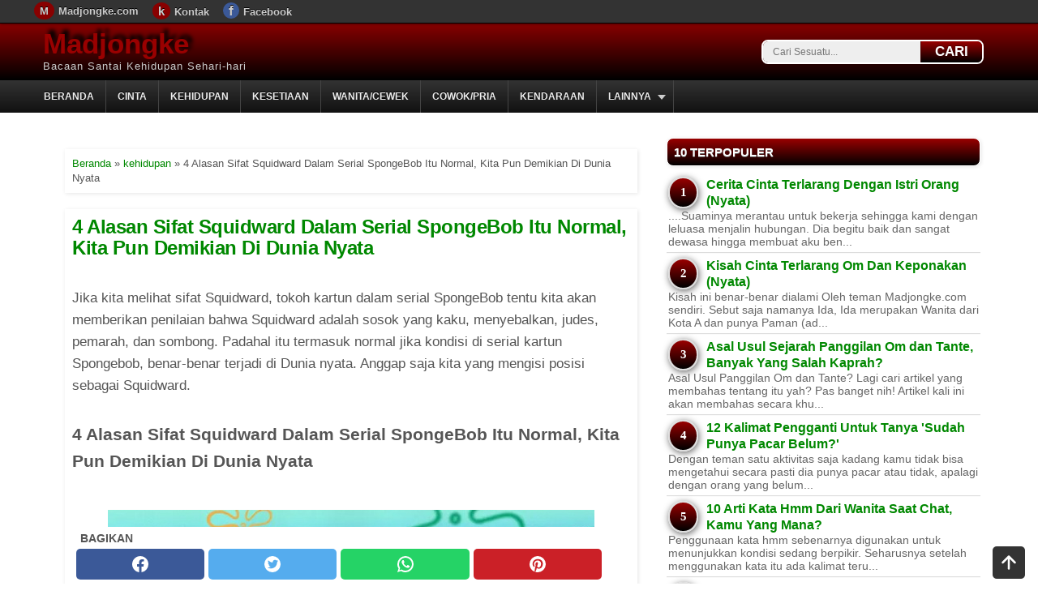

--- FILE ---
content_type: text/javascript; charset=UTF-8
request_url: https://www.madjongke.com/feeds/posts/default/-/kehidupan?alt=json-in-script&callback=related_results_labels&max-results=20
body_size: 10498
content:
// API callback
related_results_labels({"version":"1.0","encoding":"UTF-8","feed":{"xmlns":"http://www.w3.org/2005/Atom","xmlns$openSearch":"http://a9.com/-/spec/opensearchrss/1.0/","xmlns$blogger":"http://schemas.google.com/blogger/2008","xmlns$georss":"http://www.georss.org/georss","xmlns$gd":"http://schemas.google.com/g/2005","xmlns$thr":"http://purl.org/syndication/thread/1.0","id":{"$t":"tag:blogger.com,1999:blog-3446339546452997523"},"updated":{"$t":"2026-01-02T09:49:31.714+07:00"},"category":[{"term":"cinta"},{"term":"kendaraan"},{"term":"kehidupan"},{"term":"cowok"},{"term":"wanita"},{"term":"lain-lain"},{"term":"mobil"},{"term":"kesetiaan"},{"term":"suami"},{"term":"mantan"},{"term":"berita"},{"term":"bisnis"},{"term":"resep masakan"},{"term":"tips"},{"term":"kata-kata"},{"term":"jasa"},{"term":"kecantikan"},{"term":"kesehatan"},{"term":"kisah"},{"term":"blog"},{"term":"duda janda"},{"term":"anak"},{"term":"komik"},{"term":"chat"},{"term":"zodiak"},{"term":"travel"},{"term":"mertua"},{"term":"wajah"},{"term":"tubuh"},{"term":"hutang"},{"term":"rambut"},{"term":"motor"},{"term":"kepribadian"},{"term":"kulit"},{"term":"muslimah"},{"term":"penyakit"},{"term":"cara"},{"term":"mimpi"},{"term":"move on"},{"term":"pribadi"},{"term":"diet"},{"term":"pengobatan"},{"term":"bahasa tubuh"},{"term":"karir"},{"term":"aura"},{"term":"bau"},{"term":"pria"},{"term":"GPS tracker"},{"term":"fungsi gps tracker"},{"term":"jenis gps tracker"},{"term":"pelacak kendaraan"},{"term":"sitemap blogger"},{"term":"solusi pelacakan"},{"term":"teknologi"},{"term":"transportasi"}],"title":{"type":"text","$t":"Madjongke"},"subtitle":{"type":"html","$t":"Bacaan Santai Kehidupan Sehari-hari"},"link":[{"rel":"http://schemas.google.com/g/2005#feed","type":"application/atom+xml","href":"https:\/\/www.madjongke.com\/feeds\/posts\/default"},{"rel":"self","type":"application/atom+xml","href":"https:\/\/www.blogger.com\/feeds\/3446339546452997523\/posts\/default\/-\/kehidupan?alt=json-in-script\u0026max-results=20"},{"rel":"alternate","type":"text/html","href":"https:\/\/www.madjongke.com\/search\/label\/kehidupan"},{"rel":"hub","href":"http://pubsubhubbub.appspot.com/"},{"rel":"next","type":"application/atom+xml","href":"https:\/\/www.blogger.com\/feeds\/3446339546452997523\/posts\/default\/-\/kehidupan\/-\/kehidupan?alt=json-in-script\u0026start-index=21\u0026max-results=20"}],"author":[{"name":{"$t":"Rohmad Nur Hidayat"},"uri":{"$t":"http:\/\/www.blogger.com\/profile\/16614367464226767255"},"email":{"$t":"noreply@blogger.com"},"gd$image":{"rel":"http://schemas.google.com/g/2005#thumbnail","width":"21","height":"32","src":"\/\/blogger.googleusercontent.com\/img\/b\/R29vZ2xl\/AVvXsEg0ahI6q1Uw6JZ3twyeqzeG1iy8744h6qWMWkygNNmCloweyP3j08U29Sgu5agvdkcIiL_xIJmBXBN084lTduarQa-EF3mr390i0FK_NBi75kfWRh8XMwkZw906kay8uTU\/s113\/madjongke-foto.jpg"}}],"generator":{"version":"7.00","uri":"http://www.blogger.com","$t":"Blogger"},"openSearch$totalResults":{"$t":"869"},"openSearch$startIndex":{"$t":"1"},"openSearch$itemsPerPage":{"$t":"20"},"entry":[{"id":{"$t":"tag:blogger.com,1999:blog-3446339546452997523.post-6220156166418799935"},"published":{"$t":"2025-06-11T17:27:00.001+07:00"},"updated":{"$t":"2025-06-11T17:27:07.910+07:00"},"category":[{"scheme":"http://www.blogger.com/atom/ns#","term":"bisnis"},{"scheme":"http://www.blogger.com/atom/ns#","term":"kehidupan"}],"title":{"type":"text","$t":"10 Dampak Buruk Judi Online Terhadap Ekonomi Suatu Negara"},"summary":{"type":"text","$t":"Judi online telah menjadi fenomena global yang mempengaruhi banyak negara. Meskipun judi online dapat memberikan pendapatan bagi beberapa orang, namun dampak buruknya terhadap ekonomi suatu negara tidak dapat diabaikan. Berikut adalah 10 dampak buruk judi online terhadap ekonomi suatu negara:10 Dampak Buruk Judi Online Terhadap Ekonomi Suatu Negara1. Penurunan Pendapatan NegaraJudi online dapat "},"link":[{"rel":"edit","type":"application/atom+xml","href":"https:\/\/www.blogger.com\/feeds\/3446339546452997523\/posts\/default\/6220156166418799935"},{"rel":"self","type":"application/atom+xml","href":"https:\/\/www.blogger.com\/feeds\/3446339546452997523\/posts\/default\/6220156166418799935"},{"rel":"alternate","type":"text/html","href":"https:\/\/www.madjongke.com\/2025\/06\/10-dampak-buruk-judi-online-terhadap.html","title":"10 Dampak Buruk Judi Online Terhadap Ekonomi Suatu Negara"}],"author":[{"name":{"$t":"Rohmad Nur Hidayat"},"uri":{"$t":"http:\/\/www.blogger.com\/profile\/16614367464226767255"},"email":{"$t":"noreply@blogger.com"},"gd$image":{"rel":"http://schemas.google.com/g/2005#thumbnail","width":"21","height":"32","src":"\/\/blogger.googleusercontent.com\/img\/b\/R29vZ2xl\/AVvXsEg0ahI6q1Uw6JZ3twyeqzeG1iy8744h6qWMWkygNNmCloweyP3j08U29Sgu5agvdkcIiL_xIJmBXBN084lTduarQa-EF3mr390i0FK_NBi75kfWRh8XMwkZw906kay8uTU\/s113\/madjongke-foto.jpg"}}],"media$thumbnail":{"xmlns$media":"http://search.yahoo.com/mrss/","url":"https:\/\/blogger.googleusercontent.com\/img\/b\/R29vZ2xl\/[base64]\/s72-c\/images%20%281%29.jpeg","height":"72","width":"72"}},{"id":{"$t":"tag:blogger.com,1999:blog-3446339546452997523.post-8835795741687227772"},"published":{"$t":"2025-06-11T16:43:00.003+07:00"},"updated":{"$t":"2025-06-11T16:43:38.004+07:00"},"category":[{"scheme":"http://www.blogger.com/atom/ns#","term":"kehidupan"},{"scheme":"http://www.blogger.com/atom/ns#","term":"kendaraan"}],"title":{"type":"text","$t":"7 Panduan Lengkap Naik Pesawat untuk Pemula: Dari Membeli Tiket hingga Menemukan Tempat Duduk"},"summary":{"type":"text","$t":"Naik pesawat bisa menjadi pengalaman yang menegangkan bagi mereka yang belum pernah melakukannya sebelumnya. Namun, dengan persiapan yang tepat dan pengetahuan tentang prosedur naik pesawat, Anda dapat menghindari rasa canggung dan merasa lebih percaya diri. Berikut adalah panduan lengkap untuk membantu Anda naik pesawat dengan lancar.*Langkah 1: Membeli Tiket Pesawat*- Cari informasi tentang "},"link":[{"rel":"edit","type":"application/atom+xml","href":"https:\/\/www.blogger.com\/feeds\/3446339546452997523\/posts\/default\/8835795741687227772"},{"rel":"self","type":"application/atom+xml","href":"https:\/\/www.blogger.com\/feeds\/3446339546452997523\/posts\/default\/8835795741687227772"},{"rel":"alternate","type":"text/html","href":"https:\/\/www.madjongke.com\/2025\/06\/7-panduan-lengkap-naik-pesawat-untuk.html","title":"7 Panduan Lengkap Naik Pesawat untuk Pemula: Dari Membeli Tiket hingga Menemukan Tempat Duduk"}],"author":[{"name":{"$t":"Rohmad Nur Hidayat"},"uri":{"$t":"http:\/\/www.blogger.com\/profile\/16614367464226767255"},"email":{"$t":"noreply@blogger.com"},"gd$image":{"rel":"http://schemas.google.com/g/2005#thumbnail","width":"21","height":"32","src":"\/\/blogger.googleusercontent.com\/img\/b\/R29vZ2xl\/AVvXsEg0ahI6q1Uw6JZ3twyeqzeG1iy8744h6qWMWkygNNmCloweyP3j08U29Sgu5agvdkcIiL_xIJmBXBN084lTduarQa-EF3mr390i0FK_NBi75kfWRh8XMwkZw906kay8uTU\/s113\/madjongke-foto.jpg"}}],"media$thumbnail":{"xmlns$media":"http://search.yahoo.com/mrss/","url":"https:\/\/blogger.googleusercontent.com\/img\/b\/R29vZ2xl\/AVvXsEgye6pRrjfBqcXLTqs7RffaJX29GnwmJbGOcU24jk8_7ezOG6hNS77kodrS1a9v8lFhYQbzHbcisHPYvxd1i9H9eM9bVOjN3JrXEmfT7Yi5Jbqt5_ctNfd0MeV-etjTX2XMLXC_rHifKcokL8KPMhDoNWe3xh93VXDtRSl-h9VvBfVGpsPdGrSM_6dF_-_7\/s72-c\/IMG_20220701_193419.jpg.webp","height":"72","width":"72"}},{"id":{"$t":"tag:blogger.com,1999:blog-3446339546452997523.post-3317192672882376797"},"published":{"$t":"2025-05-06T21:30:00.007+07:00"},"updated":{"$t":"2025-05-06T21:36:08.618+07:00"},"category":[{"scheme":"http://www.blogger.com/atom/ns#","term":"kehidupan"}],"title":{"type":"text","$t":"Alasan Orang Yang Sering Dibantu Cenderung Tidak Tahu Diri, Bahkan Ngelunjak"},"summary":{"type":"text","$t":"Kamu kenal orang yang sering dibantu tapi cenderung tidak tahu diri. Biasanya hal ini terjadi pada lingkup orang terdekat. Seolah-olah bantuan yang diberikan terkesan kurang dihargai. Dalam bersikap pun mencerminkan orang yang tidak tahu terima kasih.Bahkan pada kondisi tertentu orang yang keseringan dibantu ngelunjak dan ingin mendapatkan lebih.Contoh paling umum kamu pernah meminjami uang pada "},"link":[{"rel":"edit","type":"application/atom+xml","href":"https:\/\/www.blogger.com\/feeds\/3446339546452997523\/posts\/default\/3317192672882376797"},{"rel":"self","type":"application/atom+xml","href":"https:\/\/www.blogger.com\/feeds\/3446339546452997523\/posts\/default\/3317192672882376797"},{"rel":"alternate","type":"text/html","href":"https:\/\/www.madjongke.com\/2025\/05\/alasan-orang-yang-sering-dibantu.html","title":"Alasan Orang Yang Sering Dibantu Cenderung Tidak Tahu Diri, Bahkan Ngelunjak"}],"author":[{"name":{"$t":"Rohmad Nur Hidayat"},"uri":{"$t":"http:\/\/www.blogger.com\/profile\/16614367464226767255"},"email":{"$t":"noreply@blogger.com"},"gd$image":{"rel":"http://schemas.google.com/g/2005#thumbnail","width":"21","height":"32","src":"\/\/blogger.googleusercontent.com\/img\/b\/R29vZ2xl\/AVvXsEg0ahI6q1Uw6JZ3twyeqzeG1iy8744h6qWMWkygNNmCloweyP3j08U29Sgu5agvdkcIiL_xIJmBXBN084lTduarQa-EF3mr390i0FK_NBi75kfWRh8XMwkZw906kay8uTU\/s113\/madjongke-foto.jpg"}}],"media$thumbnail":{"xmlns$media":"http://search.yahoo.com/mrss/","url":"https:\/\/blogger.googleusercontent.com\/img\/b\/R29vZ2xl\/AVvXsEgKXZIrwfOtpjxXSjulPu48403n1JMDZ7JVMe9QRTro7KPQiZv8EokClbQiENitS8VK7VbBfU86SBUJfS2Mcsoz0WwiVbRDW2WcfCSIoWs80PuEC7BCkeDLlyYK7eLOZk99-k9Bcixr5R0M350D73z4nmnQKLWZ8sOAbC-YmbPtkSgb0CfFmN63Dl-xSgGe\/s72-c\/sering-dibantu-tidak-tahu-diri.jpg","height":"72","width":"72"}},{"id":{"$t":"tag:blogger.com,1999:blog-3446339546452997523.post-959575449440158800"},"published":{"$t":"2025-05-06T20:37:00.003+07:00"},"updated":{"$t":"2025-05-06T20:37:14.623+07:00"},"category":[{"scheme":"http://www.blogger.com/atom/ns#","term":"kehidupan"}],"title":{"type":"text","$t":"Keuangan Saudara Sering Dibantu Ortu Tapi Kamu Tidak, 5 Alasan Kamu Tidak Perlu Iri"},"summary":{"type":"text","$t":"Mungkin dalam kehidupan Keluarga, kamu merasa memiliki orang tua yang tidak adil. Kamu cenderung merasa diabaikan dan jarang dibantu ketika ada masalah keuangan.Dibandingkan dengan saudara kandung kamu, yang terlalu sering mendapatkan suntikan dana dari orang tua. Seolah ketika ada masalah keuangan, kamu harus cari solusi sendiri. Jika keadaannya begini, kamu tidak perlu iri. Dan berikut "},"link":[{"rel":"edit","type":"application/atom+xml","href":"https:\/\/www.blogger.com\/feeds\/3446339546452997523\/posts\/default\/959575449440158800"},{"rel":"self","type":"application/atom+xml","href":"https:\/\/www.blogger.com\/feeds\/3446339546452997523\/posts\/default\/959575449440158800"},{"rel":"alternate","type":"text/html","href":"https:\/\/www.madjongke.com\/2025\/05\/keuangan-saudara-sering-dibantu-ortu.html","title":"Keuangan Saudara Sering Dibantu Ortu Tapi Kamu Tidak, 5 Alasan Kamu Tidak Perlu Iri"}],"author":[{"name":{"$t":"Rohmad Nur Hidayat"},"uri":{"$t":"http:\/\/www.blogger.com\/profile\/16614367464226767255"},"email":{"$t":"noreply@blogger.com"},"gd$image":{"rel":"http://schemas.google.com/g/2005#thumbnail","width":"21","height":"32","src":"\/\/blogger.googleusercontent.com\/img\/b\/R29vZ2xl\/AVvXsEg0ahI6q1Uw6JZ3twyeqzeG1iy8744h6qWMWkygNNmCloweyP3j08U29Sgu5agvdkcIiL_xIJmBXBN084lTduarQa-EF3mr390i0FK_NBi75kfWRh8XMwkZw906kay8uTU\/s113\/madjongke-foto.jpg"}}],"media$thumbnail":{"xmlns$media":"http://search.yahoo.com/mrss/","url":"https:\/\/blogger.googleusercontent.com\/img\/b\/R29vZ2xl\/AVvXsEhazg2kTwYHeuNlse-OfA1N-dcYKcSDIZ1H3HmHxDbfh2uxE_POTx8lsCnb2ghOHPmL6ofMxPgmvSFP7nkHlgRZ3B6w3moXF9AqH84KP-vGbGBIq-8N28iQqkCjK9u22z-yuB4vnqxs5efdZvXWDfTLfMx2vzQRPjRclHku9kn-YNzBRFHhogFPbC8V-fAT\/s72-c\/dibantu-orang-tua.webp","height":"72","width":"72"}},{"id":{"$t":"tag:blogger.com,1999:blog-3446339546452997523.post-7701728453393203452"},"published":{"$t":"2025-01-14T15:45:00.004+07:00"},"updated":{"$t":"2025-01-14T15:45:24.122+07:00"},"category":[{"scheme":"http://www.blogger.com/atom/ns#","term":"kehidupan"}],"title":{"type":"text","$t":"Jualan Makanan Sepi Saat Musim Hujan, 4 Trik Meningkatkan Penjualan"},"summary":{"type":"text","$t":"Pada musim hujan, secara umum omset makanan akan menurun. Hal ini disebabkan orang yang cenderung malas untuk bepergian, atau malas mampir karena buru-buru takut kehujanan. Apalagi untuk makanan yang disajikan tidak dalam kondisi hangat, akan berdampak pada omset ketika musim hujan. Untuk itu bagi penjual makanan yang turun omset atau sepi saat musim hujan. Berikut beberapa trik untuk "},"link":[{"rel":"edit","type":"application/atom+xml","href":"https:\/\/www.blogger.com\/feeds\/3446339546452997523\/posts\/default\/7701728453393203452"},{"rel":"self","type":"application/atom+xml","href":"https:\/\/www.blogger.com\/feeds\/3446339546452997523\/posts\/default\/7701728453393203452"},{"rel":"alternate","type":"text/html","href":"https:\/\/www.madjongke.com\/2025\/01\/jualan-makanan-sepi-saat-musim-hujan-4.html","title":"Jualan Makanan Sepi Saat Musim Hujan, 4 Trik Meningkatkan Penjualan"}],"author":[{"name":{"$t":"Rohmad Nur Hidayat"},"uri":{"$t":"http:\/\/www.blogger.com\/profile\/16614367464226767255"},"email":{"$t":"noreply@blogger.com"},"gd$image":{"rel":"http://schemas.google.com/g/2005#thumbnail","width":"21","height":"32","src":"\/\/blogger.googleusercontent.com\/img\/b\/R29vZ2xl\/AVvXsEg0ahI6q1Uw6JZ3twyeqzeG1iy8744h6qWMWkygNNmCloweyP3j08U29Sgu5agvdkcIiL_xIJmBXBN084lTduarQa-EF3mr390i0FK_NBi75kfWRh8XMwkZw906kay8uTU\/s113\/madjongke-foto.jpg"}}],"media$thumbnail":{"xmlns$media":"http://search.yahoo.com/mrss/","url":"https:\/\/blogger.googleusercontent.com\/img\/b\/R29vZ2xl\/AVvXsEhRe7D_O6wpO7yfm_gYuegLzZPttZSTqvuxtx1UOr1QRMUWHr7czB7gCd7aJ-lr-LuoF0hvgznpXtEi2uuEHOUB-bJ2-Rgh-rZzarNj9jPUpV1TO00Ty0_S4PJnlr-GIq9ioWPzwqeiyLPrj2MamTW62FUrQqLKOhbz0uY60lTzxjHCwUShfdr5_dRSVDhH\/s72-c\/download.jpeg","height":"72","width":"72"}},{"id":{"$t":"tag:blogger.com,1999:blog-3446339546452997523.post-8275242039587762474"},"published":{"$t":"2024-06-27T08:47:00.009+07:00"},"updated":{"$t":"2024-06-27T08:49:55.072+07:00"},"category":[{"scheme":"http://www.blogger.com/atom/ns#","term":"kehidupan"}],"title":{"type":"text","$t":"7 Cara Berpikir Orang Yang Sudah Bangkrut Karena Judi Online"},"summary":{"type":"text","$t":"Kenalan mimin yang sudah bangkrut karena judi online itu banyak sekali. Yang tadinya termasuk pengusaha sukses tiba-tiba seluruh harta habis, sampai ada yang kehilangan pekerjaan mentereng karena diberhentikan perusahaan. Ada juga yang punya usaha kecil-kecilan juga habis. Tidak sampai disitu saja, sebagian besar meninggalkan hutang di mana-mana. Dari pengalaman mereka, penulis menemukan berbagai"},"link":[{"rel":"edit","type":"application/atom+xml","href":"https:\/\/www.blogger.com\/feeds\/3446339546452997523\/posts\/default\/8275242039587762474"},{"rel":"self","type":"application/atom+xml","href":"https:\/\/www.blogger.com\/feeds\/3446339546452997523\/posts\/default\/8275242039587762474"},{"rel":"alternate","type":"text/html","href":"https:\/\/www.madjongke.com\/2024\/06\/7-cara-berpikir-orang-yang-sudah.html","title":"7 Cara Berpikir Orang Yang Sudah Bangkrut Karena Judi Online"}],"author":[{"name":{"$t":"Rohmad Nur Hidayat"},"uri":{"$t":"http:\/\/www.blogger.com\/profile\/16614367464226767255"},"email":{"$t":"noreply@blogger.com"},"gd$image":{"rel":"http://schemas.google.com/g/2005#thumbnail","width":"21","height":"32","src":"\/\/blogger.googleusercontent.com\/img\/b\/R29vZ2xl\/AVvXsEg0ahI6q1Uw6JZ3twyeqzeG1iy8744h6qWMWkygNNmCloweyP3j08U29Sgu5agvdkcIiL_xIJmBXBN084lTduarQa-EF3mr390i0FK_NBi75kfWRh8XMwkZw906kay8uTU\/s113\/madjongke-foto.jpg"}}],"media$thumbnail":{"xmlns$media":"http://search.yahoo.com/mrss/","url":"https:\/\/blogger.googleusercontent.com\/img\/b\/R29vZ2xl\/AVvXsEgboYF8SNgDY9YApYlfCB-kf7dI3EVE3fvgBQrKbNvx5euAU177LBl8H6mOWhRlKBcWe667OljHUZXgp7ZzSxcyGnA75TmWRpv4nrO_ZOrz2WXq1-29ZZkaHGW_BwrTxs-QCfot7WAtrv_Pty6tJgKpFldCGcKwOy9FjFlNYk1Gqt50qS-ic_-Ewxb866HU\/s72-c\/images%20%285%29.jpeg","height":"72","width":"72"}},{"id":{"$t":"tag:blogger.com,1999:blog-3446339546452997523.post-1571410862112016523"},"published":{"$t":"2024-06-26T22:16:00.008+07:00"},"updated":{"$t":"2024-06-26T22:18:35.048+07:00"},"category":[{"scheme":"http://www.blogger.com/atom/ns#","term":"kehidupan"}],"title":{"type":"text","$t":"10 Cara Mendapatkan Daftar Nama Ketika Buat Undangan Pernikahan Sebanyak-banyaknya"},"summary":{"type":"text","$t":"Bagi calon pengantin yang akan mengadakan pesta pernikahan besar, semakin banyak tamu maka pesta dianggap sukses besar. Dan salah satu cara terbaiknya adalah menyebar undangan sebanyak-banyaknya. Bagi kalian yang pernah atau mungkin sering mendapatkan undangan pernikahan, mungkin bertanya bagaimana mereka dapat daftar nama untuk ditulis dalam undangan. Berikut ini beberapa cara yang biasanya "},"link":[{"rel":"edit","type":"application/atom+xml","href":"https:\/\/www.blogger.com\/feeds\/3446339546452997523\/posts\/default\/1571410862112016523"},{"rel":"self","type":"application/atom+xml","href":"https:\/\/www.blogger.com\/feeds\/3446339546452997523\/posts\/default\/1571410862112016523"},{"rel":"alternate","type":"text/html","href":"https:\/\/www.madjongke.com\/2024\/06\/10-cara-mendapatkan-daftar-nama-ketika.html","title":"10 Cara Mendapatkan Daftar Nama Ketika Buat Undangan Pernikahan Sebanyak-banyaknya"}],"author":[{"name":{"$t":"Rohmad Nur Hidayat"},"uri":{"$t":"http:\/\/www.blogger.com\/profile\/16614367464226767255"},"email":{"$t":"noreply@blogger.com"},"gd$image":{"rel":"http://schemas.google.com/g/2005#thumbnail","width":"21","height":"32","src":"\/\/blogger.googleusercontent.com\/img\/b\/R29vZ2xl\/AVvXsEg0ahI6q1Uw6JZ3twyeqzeG1iy8744h6qWMWkygNNmCloweyP3j08U29Sgu5agvdkcIiL_xIJmBXBN084lTduarQa-EF3mr390i0FK_NBi75kfWRh8XMwkZw906kay8uTU\/s113\/madjongke-foto.jpg"}}],"media$thumbnail":{"xmlns$media":"http://search.yahoo.com/mrss/","url":"https:\/\/blogger.googleusercontent.com\/img\/b\/R29vZ2xl\/AVvXsEjFSmnl98qgozMSaK73UqiW5hmy8wHFfc99igVCxJENp_TPN53uU4nY8A1ayLDsHihIk3S7rkzOD_ZOLdvrJ03q3f6eeYIRXXiuHRdk6WoZ1mvoNCuCon9XOdbXffWPZvm_w8L-y_hrOJt4\/s72-c\/undangan-mantan.webp","height":"72","width":"72"}},{"id":{"$t":"tag:blogger.com,1999:blog-3446339546452997523.post-3253853672338767947"},"published":{"$t":"2024-06-06T02:15:00.007+07:00"},"updated":{"$t":"2024-06-06T02:18:22.725+07:00"},"category":[{"scheme":"http://www.blogger.com/atom/ns#","term":"kehidupan"}],"title":{"type":"text","$t":"10 Penyebab Banyak TKW Kembali Miskin Setelah Pulang Indonesia"},"summary":{"type":"text","$t":"Bagi yang tinggal di lingkungan penuh dengan TKW yang merantau ke luar negeri, pasti banyak melihat fenomena para TKW yang setelah pulang, tidak butuh waktu lama kembali seperti dulu lagi. Kondisinya tidak berbeda jauh dengan dulu sebelum jadi TKW. Beberapa ada yang memiliki wujud hasil dari merantau ke luar negeri, namun banyak juga yang tidak ada sisa sama sekali. Seolah-olah uang yang mereka "},"link":[{"rel":"edit","type":"application/atom+xml","href":"https:\/\/www.blogger.com\/feeds\/3446339546452997523\/posts\/default\/3253853672338767947"},{"rel":"self","type":"application/atom+xml","href":"https:\/\/www.blogger.com\/feeds\/3446339546452997523\/posts\/default\/3253853672338767947"},{"rel":"alternate","type":"text/html","href":"https:\/\/www.madjongke.com\/2024\/06\/10-penyebab-banyak-tkw-kembali-miskin.html","title":"10 Penyebab Banyak TKW Kembali Miskin Setelah Pulang Indonesia"}],"author":[{"name":{"$t":"Rohmad Nur Hidayat"},"uri":{"$t":"http:\/\/www.blogger.com\/profile\/16614367464226767255"},"email":{"$t":"noreply@blogger.com"},"gd$image":{"rel":"http://schemas.google.com/g/2005#thumbnail","width":"21","height":"32","src":"\/\/blogger.googleusercontent.com\/img\/b\/R29vZ2xl\/AVvXsEg0ahI6q1Uw6JZ3twyeqzeG1iy8744h6qWMWkygNNmCloweyP3j08U29Sgu5agvdkcIiL_xIJmBXBN084lTduarQa-EF3mr390i0FK_NBi75kfWRh8XMwkZw906kay8uTU\/s113\/madjongke-foto.jpg"}}],"media$thumbnail":{"xmlns$media":"http://search.yahoo.com/mrss/","url":"https:\/\/blogger.googleusercontent.com\/img\/b\/R29vZ2xl\/AVvXsEgBOnpluW9qmWeTUnBH18Rk-cHa2sfzMJgtZmV2wcOPkGKfVvh2ges7CkO96q29if3JhXgQB51AX6tgkelsYJu0P7-cMqJh9GpgAm0Mk40CFh1XlKKmYlPUiQS2AdPq7uA05FHhSVkVb7-rH8TxO9Y38trSTtnUFg0H78yeNHfDaRrIrzEYjg9a54ql5tti\/s72-c\/images%20%283%29.jpeg","height":"72","width":"72"}},{"id":{"$t":"tag:blogger.com,1999:blog-3446339546452997523.post-4773728391617431921"},"published":{"$t":"2024-06-06T01:25:00.011+07:00"},"updated":{"$t":"2024-06-06T01:35:31.526+07:00"},"category":[{"scheme":"http://www.blogger.com/atom/ns#","term":"kehidupan"}],"title":{"type":"text","$t":"10 Adab Saat Menumpang Di Rumah Orang, Biar Sama-sama Nyaman"},"summary":{"type":"text","$t":"Menumpang di rumah orang memang harus membuat kita sadar akan posisi. Jangan samakan dengan tinggal di rumah sendiri. Baik itu numpang di rumah saudara atau di rumah teman bahkan mungkin numpang di rumah orang yang tidak begitu akrab karena kepepet. Ada adab yang harus diperhatikan agar tidak dianggap tidak tahu diri.\n10 Adab Saat Menumpang Di Rumah Orang, Biar Sama-sama Nyaman\n\n\n1. Minta izin "},"link":[{"rel":"edit","type":"application/atom+xml","href":"https:\/\/www.blogger.com\/feeds\/3446339546452997523\/posts\/default\/4773728391617431921"},{"rel":"self","type":"application/atom+xml","href":"https:\/\/www.blogger.com\/feeds\/3446339546452997523\/posts\/default\/4773728391617431921"},{"rel":"alternate","type":"text/html","href":"https:\/\/www.madjongke.com\/2024\/06\/10-adab-saat-menumpang-di-rumah-orang.html","title":"10 Adab Saat Menumpang Di Rumah Orang, Biar Sama-sama Nyaman"}],"author":[{"name":{"$t":"Rohmad Nur Hidayat"},"uri":{"$t":"http:\/\/www.blogger.com\/profile\/16614367464226767255"},"email":{"$t":"noreply@blogger.com"},"gd$image":{"rel":"http://schemas.google.com/g/2005#thumbnail","width":"21","height":"32","src":"\/\/blogger.googleusercontent.com\/img\/b\/R29vZ2xl\/AVvXsEg0ahI6q1Uw6JZ3twyeqzeG1iy8744h6qWMWkygNNmCloweyP3j08U29Sgu5agvdkcIiL_xIJmBXBN084lTduarQa-EF3mr390i0FK_NBi75kfWRh8XMwkZw906kay8uTU\/s113\/madjongke-foto.jpg"}}],"media$thumbnail":{"xmlns$media":"http://search.yahoo.com/mrss/","url":"https:\/\/blogger.googleusercontent.com\/img\/b\/R29vZ2xl\/AVvXsEhU_RmMYstQCEKeEMpBysvhXjMqE1OyKQ7FWYuYTosXdZxpd7gq7ZKuyPcDoR4SMU7X3iElAU2r29uhCUfeWG7C1YATdPYGa_5gY9I5_hZQOpzoAzc4kJqSddsn8N1DwfYV20S5nSHsvpsTzc_HyZe11IFUoNf9MzcH5uWpaBuEDfrp18q59w65jahxx4G2\/s72-c\/images%20%282%29.jpeg","height":"72","width":"72"}},{"id":{"$t":"tag:blogger.com,1999:blog-3446339546452997523.post-1961802837698250152"},"published":{"$t":"2024-04-28T22:57:00.002+07:00"},"updated":{"$t":"2024-04-28T22:57:23.424+07:00"},"category":[{"scheme":"http://www.blogger.com/atom/ns#","term":"kehidupan"}],"title":{"type":"text","$t":"5 Tanda Orang Malas Sama Kita, Bukan Karena Takut"},"summary":{"type":"text","$t":"Dalam pergaulan,tanpa disadari kita beberapa kali bersikap arogan. Merasa punya power lebih dari yang lain, sehingga tanpa disadari kita cenderung meremehkan orang lain. Sikap seperti ini memang jarang kita sadari. Apalagi dalam menghadapi masalah, kita cenderung mengandalkan emosi sesaat. Kita merasa beberapa orang tidak berani macam-macam sama kita, karena alasan takut.Padahal belum tentu "},"link":[{"rel":"edit","type":"application/atom+xml","href":"https:\/\/www.blogger.com\/feeds\/3446339546452997523\/posts\/default\/1961802837698250152"},{"rel":"self","type":"application/atom+xml","href":"https:\/\/www.blogger.com\/feeds\/3446339546452997523\/posts\/default\/1961802837698250152"},{"rel":"alternate","type":"text/html","href":"https:\/\/www.madjongke.com\/2024\/04\/5-tanda-orang-malas-sama-kita-bukan.html","title":"5 Tanda Orang Malas Sama Kita, Bukan Karena Takut"}],"author":[{"name":{"$t":"Rohmad Nur Hidayat"},"uri":{"$t":"http:\/\/www.blogger.com\/profile\/16614367464226767255"},"email":{"$t":"noreply@blogger.com"},"gd$image":{"rel":"http://schemas.google.com/g/2005#thumbnail","width":"21","height":"32","src":"\/\/blogger.googleusercontent.com\/img\/b\/R29vZ2xl\/AVvXsEg0ahI6q1Uw6JZ3twyeqzeG1iy8744h6qWMWkygNNmCloweyP3j08U29Sgu5agvdkcIiL_xIJmBXBN084lTduarQa-EF3mr390i0FK_NBi75kfWRh8XMwkZw906kay8uTU\/s113\/madjongke-foto.jpg"}}],"media$thumbnail":{"xmlns$media":"http://search.yahoo.com/mrss/","url":"https:\/\/blogger.googleusercontent.com\/img\/b\/R29vZ2xl\/AVvXsEhkoIzman4crnw-SUfYO3qphxQUKMxTUq1XjweC1GeXqStFNnkWw80oQdr0U9AoEazX6m4pP9pxVEEm97hFNvIR4PDC0NzHNdvE96QbF-0Dw-4Rp8AuU0d1xTHmXPZEBa_0O-eeQMsr5webOq2m9DHnL9WekQaRkKcrUmCIl11uNlaCQkgtMwCx5PnXdOT2\/s72-c\/IMG_20240428_225231.webp","height":"72","width":"72"}},{"id":{"$t":"tag:blogger.com,1999:blog-3446339546452997523.post-429516165555769145"},"published":{"$t":"2023-07-10T19:12:00.006+07:00"},"updated":{"$t":"2023-07-10T19:12:40.160+07:00"},"category":[{"scheme":"http://www.blogger.com/atom/ns#","term":"kehidupan"}],"title":{"type":"text","$t":"4 Syarat Warung Sembako Agar Tetap Sukses Meski Banyak Yang Hutang"},"summary":{"type":"text","$t":"Warung sembako rata-rata jika sudah banyak yang tidak bayar, bangkrut atau akhirnya tutup. Tapi meskipun banyak yang hutang hingga berbulan-bulan, aslinya tetap bisa makin maju asal memiliki syarat berikut ini.\n4 Syarat Warung Sembako Agar Tetap Sukses Meski Banyak Yang Hutang\n\n\n1. Berada di lingkungan dengan penghasilan besar tapi tertunda\nBerada di lingkungan dengan penghasilan besar, biasanya "},"link":[{"rel":"edit","type":"application/atom+xml","href":"https:\/\/www.blogger.com\/feeds\/3446339546452997523\/posts\/default\/429516165555769145"},{"rel":"self","type":"application/atom+xml","href":"https:\/\/www.blogger.com\/feeds\/3446339546452997523\/posts\/default\/429516165555769145"},{"rel":"alternate","type":"text/html","href":"https:\/\/www.madjongke.com\/2023\/07\/4-syarat-warung-sembako-agar-tetap.html","title":"4 Syarat Warung Sembako Agar Tetap Sukses Meski Banyak Yang Hutang"}],"author":[{"name":{"$t":"Rohmad Nur Hidayat"},"uri":{"$t":"http:\/\/www.blogger.com\/profile\/16614367464226767255"},"email":{"$t":"noreply@blogger.com"},"gd$image":{"rel":"http://schemas.google.com/g/2005#thumbnail","width":"21","height":"32","src":"\/\/blogger.googleusercontent.com\/img\/b\/R29vZ2xl\/AVvXsEg0ahI6q1Uw6JZ3twyeqzeG1iy8744h6qWMWkygNNmCloweyP3j08U29Sgu5agvdkcIiL_xIJmBXBN084lTduarQa-EF3mr390i0FK_NBi75kfWRh8XMwkZw906kay8uTU\/s113\/madjongke-foto.jpg"}}],"media$thumbnail":{"xmlns$media":"http://search.yahoo.com/mrss/","url":"https:\/\/blogger.googleusercontent.com\/img\/b\/R29vZ2xl\/AVvXsEjMXwE6A70Ump3clTRKKCVXJTNFYFLmiW6N3oI4X2y_blLr6DqUJ5A10RvDTYMUkbh4epg-ZOu-RMk220BW8dcjln_eWQTbC6pNbP0FWm4wppgF51QYIObypMyh3Q5tr1t5baIpZXJ41rF0\/s72-w1200-h630-c-p-k-no-nu\/hutang-warung-tetangga.jpg","height":"72","width":"72"}},{"id":{"$t":"tag:blogger.com,1999:blog-3446339546452997523.post-3029075988787625358"},"published":{"$t":"2023-07-08T15:59:00.004+07:00"},"updated":{"$t":"2023-07-08T15:59:23.316+07:00"},"category":[{"scheme":"http://www.blogger.com/atom/ns#","term":"kehidupan"}],"title":{"type":"text","$t":"Menunda 6 Kebiasaan Ini Dalam Hidup, Semua Akan Menjadi Lebih Baik"},"summary":{"type":"text","$t":"Dalam kehidupan sehari-hari, menunda sesuatu dianggap sebagai sesuatu yang negatif. Padahal tidak selamanya hal itu demikian. Justru kadang dengan menunda, akan memberikan dampak baik bagi kehidupan. Jika tidak percaya, berikut ini beberapa penudaan yang justru memberi dampak positif.\nMenunda 6 Kebiasaan Ini Dalam Hidup, Semua Akan Menjadi Lebih Baik\n\n\n1. Menunda membeli barang keinginan minimal "},"link":[{"rel":"edit","type":"application/atom+xml","href":"https:\/\/www.blogger.com\/feeds\/3446339546452997523\/posts\/default\/3029075988787625358"},{"rel":"self","type":"application/atom+xml","href":"https:\/\/www.blogger.com\/feeds\/3446339546452997523\/posts\/default\/3029075988787625358"},{"rel":"alternate","type":"text/html","href":"https:\/\/www.madjongke.com\/2023\/07\/menunda-6-kebiasaan-ini-dalam-hidup.html","title":"Menunda 6 Kebiasaan Ini Dalam Hidup, Semua Akan Menjadi Lebih Baik"}],"author":[{"name":{"$t":"Rohmad Nur Hidayat"},"uri":{"$t":"http:\/\/www.blogger.com\/profile\/16614367464226767255"},"email":{"$t":"noreply@blogger.com"},"gd$image":{"rel":"http://schemas.google.com/g/2005#thumbnail","width":"21","height":"32","src":"\/\/blogger.googleusercontent.com\/img\/b\/R29vZ2xl\/AVvXsEg0ahI6q1Uw6JZ3twyeqzeG1iy8744h6qWMWkygNNmCloweyP3j08U29Sgu5agvdkcIiL_xIJmBXBN084lTduarQa-EF3mr390i0FK_NBi75kfWRh8XMwkZw906kay8uTU\/s113\/madjongke-foto.jpg"}}],"media$thumbnail":{"xmlns$media":"http://search.yahoo.com/mrss/","url":"https:\/\/blogger.googleusercontent.com\/img\/b\/R29vZ2xl\/AVvXsEjCRNEfD3KuIFoHLxZhEnkm5aN7zYWsfEeowlDwmxZ3Qri3HVwiY_tB83310npYJ9cJ1avBes4idZuKSAYCgwp2KrSzncWx1_Ec40BBzy4pGyAzEtqVBnDC0Wm4c8anwMRH1rPNh48_U8Izk8E3lsgWQC6VhOCwxvPySzDw0SQYSHbjdfl5aIBLqu2eEkq2\/s72-c\/menunda-sesuatu.jpg","height":"72","width":"72"}},{"id":{"$t":"tag:blogger.com,1999:blog-3446339546452997523.post-857947571559911530"},"published":{"$t":"2023-07-08T14:32:00.004+07:00"},"updated":{"$t":"2023-07-08T14:32:26.270+07:00"},"category":[{"scheme":"http://www.blogger.com/atom/ns#","term":"kehidupan"}],"title":{"type":"text","$t":"7 Resiko Bangun Rumah, Hanya Modal Kirim Uang Dari Perantauan"},"summary":{"type":"text","$t":"Setiap orang tentu punya impian untuk bangun rumah sesuai keinginan. Namun tidak semua orang punya dana cukup untuk mewujudkannya. Sehingga salah satu solusi untuk memenuhi pendanaan bangun rumah, adalah merantau untuk mendapatkan pekerjaan yang layak dengan gaji tinggi.Kemudian dari perantauan meminta orang yang dipercaya untuk menjadi tangan kedua mengurusi pembangunan di kampung. Misalnya saja"},"link":[{"rel":"edit","type":"application/atom+xml","href":"https:\/\/www.blogger.com\/feeds\/3446339546452997523\/posts\/default\/857947571559911530"},{"rel":"self","type":"application/atom+xml","href":"https:\/\/www.blogger.com\/feeds\/3446339546452997523\/posts\/default\/857947571559911530"},{"rel":"alternate","type":"text/html","href":"https:\/\/www.madjongke.com\/2023\/07\/7-resiko-bangun-rumah-hanya-modal-kirim.html","title":"7 Resiko Bangun Rumah, Hanya Modal Kirim Uang Dari Perantauan"}],"author":[{"name":{"$t":"Rohmad Nur Hidayat"},"uri":{"$t":"http:\/\/www.blogger.com\/profile\/16614367464226767255"},"email":{"$t":"noreply@blogger.com"},"gd$image":{"rel":"http://schemas.google.com/g/2005#thumbnail","width":"21","height":"32","src":"\/\/blogger.googleusercontent.com\/img\/b\/R29vZ2xl\/AVvXsEg0ahI6q1Uw6JZ3twyeqzeG1iy8744h6qWMWkygNNmCloweyP3j08U29Sgu5agvdkcIiL_xIJmBXBN084lTduarQa-EF3mr390i0FK_NBi75kfWRh8XMwkZw906kay8uTU\/s113\/madjongke-foto.jpg"}}],"media$thumbnail":{"xmlns$media":"http://search.yahoo.com/mrss/","url":"https:\/\/blogger.googleusercontent.com\/img\/b\/R29vZ2xl\/AVvXsEhXSDtE_iXRQ_DKSUyOo0bZe8kpVoVB7EeQe6HFEanlDNXgsDHpleW4C5ic0P0awTmspXwTVQ2_CQGCLoPKxjUhvH6_qCXUzEmqmcnM6pgO0t61BqxI2PNO7qjP5OnjtJdpg6sAyprB41KG\/s72-c\/nomor-kontraktor-bangunan-salatiga-kabupaten-semarang-03.jpeg","height":"72","width":"72"}},{"id":{"$t":"tag:blogger.com,1999:blog-3446339546452997523.post-4095382913498571634"},"published":{"$t":"2023-07-08T13:44:00.005+07:00"},"updated":{"$t":"2023-07-08T13:45:20.180+07:00"},"category":[{"scheme":"http://www.blogger.com/atom/ns#","term":"kehidupan"}],"title":{"type":"text","$t":"Dari Foto Ini, Terlihat Produk Laris Manis Tahun 90 an, Kini Tidak Kelihatan Wujudnya Lagi"},"summary":{"type":"text","$t":"Buat Kita yang lahir tahun 90 an kebawah pasti tidak asing dengan produk-produk jaman dulu. Jika dulu laris manis dan dibutuhkan semua orang, kini produk tersebut sudah jarang dibutuhkan lagi. Kalaupun masih ada yang butuh, fungsinya tidak lagi maksimal. Coba perhatikan foto dibawah ini.\nSekilas biasa saja tapi jika diamati dengan seksama sebenarnya ada spanduk yang mempromosikan batu baterai ABC"},"link":[{"rel":"edit","type":"application/atom+xml","href":"https:\/\/www.blogger.com\/feeds\/3446339546452997523\/posts\/default\/4095382913498571634"},{"rel":"self","type":"application/atom+xml","href":"https:\/\/www.blogger.com\/feeds\/3446339546452997523\/posts\/default\/4095382913498571634"},{"rel":"alternate","type":"text/html","href":"https:\/\/www.madjongke.com\/2023\/07\/dari-foto-ini-terlihat-produk-laris.html","title":"Dari Foto Ini, Terlihat Produk Laris Manis Tahun 90 an, Kini Tidak Kelihatan Wujudnya Lagi"}],"author":[{"name":{"$t":"Rohmad Nur Hidayat"},"uri":{"$t":"http:\/\/www.blogger.com\/profile\/16614367464226767255"},"email":{"$t":"noreply@blogger.com"},"gd$image":{"rel":"http://schemas.google.com/g/2005#thumbnail","width":"21","height":"32","src":"\/\/blogger.googleusercontent.com\/img\/b\/R29vZ2xl\/AVvXsEg0ahI6q1Uw6JZ3twyeqzeG1iy8744h6qWMWkygNNmCloweyP3j08U29Sgu5agvdkcIiL_xIJmBXBN084lTduarQa-EF3mr390i0FK_NBi75kfWRh8XMwkZw906kay8uTU\/s113\/madjongke-foto.jpg"}}],"media$thumbnail":{"xmlns$media":"http://search.yahoo.com/mrss/","url":"https:\/\/blogger.googleusercontent.com\/img\/b\/R29vZ2xl\/AVvXsEjVe0wTZH2CB-VjlzGjLDGFf24BkXVGS_Bay7EPZO3aFo4M6RiUoKlKu8OF4IO5Iq5dGUFj9f7nbiU7tvaQnPt7rKHjEjRTarQfYMnT0hlmy0tXB_OcHFv2WLO6B4n7xCBsP8-ZKlufkYD_cVd8ZPsdqiwFV0z9K-YXvIKAprzQ4sd8NlFBueD_MbYpiLoS\/s72-c\/FB_IMG_1688788165867.jpg","height":"72","width":"72"}},{"id":{"$t":"tag:blogger.com,1999:blog-3446339546452997523.post-2661051569151830340"},"published":{"$t":"2023-07-08T11:50:00.004+07:00"},"updated":{"$t":"2023-07-08T11:50:37.950+07:00"},"category":[{"scheme":"http://www.blogger.com/atom/ns#","term":"kehidupan"},{"scheme":"http://www.blogger.com/atom/ns#","term":"motor"}],"title":{"type":"text","$t":"Syukuran Beli Motor Bekas, Undang Tetangga Dengan 3 Sikap Ini Bikin Sakit Hati"},"summary":{"type":"text","$t":"Syukuran karena beli motor bekas sudah menjadi hal yang lumrah dilakukan oleh banyak orang. Biasanya orang yang baru beli motor bekas, mengundang kerabat dan tetangga untuk ikut berdoa dan makan tumpeng yang sudah dibuat.Sebagai rasa syukur dan ada juga yang mengartikan untuk keselamatan agar motor menjadi berguna, awet, dan tidak menyebabkan keburukan. Soal syukuran ini, biasanya kalau undang "},"link":[{"rel":"edit","type":"application/atom+xml","href":"https:\/\/www.blogger.com\/feeds\/3446339546452997523\/posts\/default\/2661051569151830340"},{"rel":"self","type":"application/atom+xml","href":"https:\/\/www.blogger.com\/feeds\/3446339546452997523\/posts\/default\/2661051569151830340"},{"rel":"alternate","type":"text/html","href":"https:\/\/www.madjongke.com\/2023\/07\/syukuran-beli-motor-bekas-undang.html","title":"Syukuran Beli Motor Bekas, Undang Tetangga Dengan 3 Sikap Ini Bikin Sakit Hati"}],"author":[{"name":{"$t":"Rohmad Nur Hidayat"},"uri":{"$t":"http:\/\/www.blogger.com\/profile\/16614367464226767255"},"email":{"$t":"noreply@blogger.com"},"gd$image":{"rel":"http://schemas.google.com/g/2005#thumbnail","width":"21","height":"32","src":"\/\/blogger.googleusercontent.com\/img\/b\/R29vZ2xl\/AVvXsEg0ahI6q1Uw6JZ3twyeqzeG1iy8744h6qWMWkygNNmCloweyP3j08U29Sgu5agvdkcIiL_xIJmBXBN084lTduarQa-EF3mr390i0FK_NBi75kfWRh8XMwkZw906kay8uTU\/s113\/madjongke-foto.jpg"}}],"media$thumbnail":{"xmlns$media":"http://search.yahoo.com/mrss/","url":"https:\/\/blogger.googleusercontent.com\/img\/b\/R29vZ2xl\/AVvXsEjyuWUjshki737rc6N6CizMPe9gmexSsfeL2qENi-1EXQ4r1CxLBc6-Gi5BmzyvM86MGhlDKCRpN8aqPW9YazfVQXWgCrERVxgNlS41vTEBJNCY_eHxlUR8huqOe1rdhZ79b7joRF-_-xYsjUM8emSFpwKA6v7oxcnzWXdPW9pJLavxS7rQPcj6UZz6Jo2m\/s72-c\/syukuran-beli-motor-bekas.jpg","height":"72","width":"72"}},{"id":{"$t":"tag:blogger.com,1999:blog-3446339546452997523.post-4057507306417020884"},"published":{"$t":"2023-07-06T10:07:00.002+07:00"},"updated":{"$t":"2023-07-06T10:07:09.584+07:00"},"category":[{"scheme":"http://www.blogger.com/atom/ns#","term":"kehidupan"}],"title":{"type":"text","$t":"Jangan Mencibir Orang Miskin, Ini 6 Alasan Mereka Tidak Buka Usaha Untuk Memperbaiki Kemiskinannya "},"summary":{"type":"text","$t":"Penulis sering melihat banyak sekali pernyataan dari orang kaya, yang menyatakan bahwa orang miskin itu karena keputusan mereka sendiri. Seolah orang miski itu karena pilihan sendiri. Dikarenakan dianggap tidak mau buka usaha untuk menjadi kaya.Tapi fakta di lapangan tidak selalu demikian. Meski banyak orang miskin yang malas, tapi yang rajin pun belum tentu bisa keluar dari kemiskinan. Dan "},"link":[{"rel":"edit","type":"application/atom+xml","href":"https:\/\/www.blogger.com\/feeds\/3446339546452997523\/posts\/default\/4057507306417020884"},{"rel":"self","type":"application/atom+xml","href":"https:\/\/www.blogger.com\/feeds\/3446339546452997523\/posts\/default\/4057507306417020884"},{"rel":"alternate","type":"text/html","href":"https:\/\/www.madjongke.com\/2023\/07\/jangan-mencibir-orang-miskin-ini-6.html","title":"Jangan Mencibir Orang Miskin, Ini 6 Alasan Mereka Tidak Buka Usaha Untuk Memperbaiki Kemiskinannya "}],"author":[{"name":{"$t":"Rohmad Nur Hidayat"},"uri":{"$t":"http:\/\/www.blogger.com\/profile\/16614367464226767255"},"email":{"$t":"noreply@blogger.com"},"gd$image":{"rel":"http://schemas.google.com/g/2005#thumbnail","width":"21","height":"32","src":"\/\/blogger.googleusercontent.com\/img\/b\/R29vZ2xl\/AVvXsEg0ahI6q1Uw6JZ3twyeqzeG1iy8744h6qWMWkygNNmCloweyP3j08U29Sgu5agvdkcIiL_xIJmBXBN084lTduarQa-EF3mr390i0FK_NBi75kfWRh8XMwkZw906kay8uTU\/s113\/madjongke-foto.jpg"}}],"media$thumbnail":{"xmlns$media":"http://search.yahoo.com/mrss/","url":"https:\/\/blogger.googleusercontent.com\/img\/b\/R29vZ2xl\/AVvXsEis31QnQAQM7bE6PVD71WEV5jvMDH9TwasIwfv-6S683xFg5gP6mH7iTi0ql8dVQaKPCwD5VazoQtivfUDcvJdfTBvJp9L-Fr0E1TgIOs2WqMJ6SEKial4Rk8NtIZcJQWO5uowYHyM91rnjXirLp6QdQ7OqG-t5yJ1Ym1gquMpwtO4-_-siC9Yke98O7lQo\/s72-c\/orang-miskin.jpg","height":"72","width":"72"}},{"id":{"$t":"tag:blogger.com,1999:blog-3446339546452997523.post-9127915884743787208"},"published":{"$t":"2023-07-05T09:47:00.002+07:00"},"updated":{"$t":"2023-07-05T09:48:19.498+07:00"},"category":[{"scheme":"http://www.blogger.com/atom/ns#","term":"kehidupan"}],"title":{"type":"text","$t":"Takdir Atau Tidak Tahu Diri?, Nganggur Punya Anak 8 Hidup Miskin Sampai Kelaparan"},"summary":{"type":"text","$t":"Belum lama ini beredar video yang menunjukkan Seorang Pria dengan 8 orang anak hidup miskin sampai kelaparan. Sang ayah sudah berusaha mencari tapi tidak kunjung mendapatkan pekerjaan.Kisah ini berawal dari akun instagram @sijumdepokofficial. Berita ini pun banyak beredar hingga tribun-medan bahkan sampai quora. Netizen sendiri banyak berkomentar tentang berita ini.Dijelaskan pada sebuah video, "},"link":[{"rel":"edit","type":"application/atom+xml","href":"https:\/\/www.blogger.com\/feeds\/3446339546452997523\/posts\/default\/9127915884743787208"},{"rel":"self","type":"application/atom+xml","href":"https:\/\/www.blogger.com\/feeds\/3446339546452997523\/posts\/default\/9127915884743787208"},{"rel":"alternate","type":"text/html","href":"https:\/\/www.madjongke.com\/2023\/07\/takdir-atau-tidak-tahu-diri-nganggur.html","title":"Takdir Atau Tidak Tahu Diri?, Nganggur Punya Anak 8 Hidup Miskin Sampai Kelaparan"}],"author":[{"name":{"$t":"Rohmad Nur Hidayat"},"uri":{"$t":"http:\/\/www.blogger.com\/profile\/16614367464226767255"},"email":{"$t":"noreply@blogger.com"},"gd$image":{"rel":"http://schemas.google.com/g/2005#thumbnail","width":"21","height":"32","src":"\/\/blogger.googleusercontent.com\/img\/b\/R29vZ2xl\/AVvXsEg0ahI6q1Uw6JZ3twyeqzeG1iy8744h6qWMWkygNNmCloweyP3j08U29Sgu5agvdkcIiL_xIJmBXBN084lTduarQa-EF3mr390i0FK_NBi75kfWRh8XMwkZw906kay8uTU\/s113\/madjongke-foto.jpg"}}],"media$thumbnail":{"xmlns$media":"http://search.yahoo.com/mrss/","url":"https:\/\/blogger.googleusercontent.com\/img\/b\/R29vZ2xl\/AVvXsEgF6jtYPYcng3N6FuCpkgZ6TSaje1XwggvgK6qtYwodde9AJMvRRlhiiMsDtxCrtAmBMtkpsUxanX0hxibP9-CKIjHVfD29M7Rx_0zKXKIURdCosra9XiatMb_WppDGWTHdWK6IVZN2pFptkTZ8RKFU3yd-yMQGkWNZTxyB3pMBLBZVp7zZgEvclIhKtubz\/s72-c\/Kisah-pilu-hidup-susah-pasutri-dengan-8-anak.jpg","height":"72","width":"72"}},{"id":{"$t":"tag:blogger.com,1999:blog-3446339546452997523.post-2239218572798796220"},"published":{"$t":"2023-06-30T20:43:00.004+07:00"},"updated":{"$t":"2023-06-30T20:43:38.918+07:00"},"category":[{"scheme":"http://www.blogger.com/atom/ns#","term":"kehidupan"}],"title":{"type":"text","$t":"Wajib Tahu 5 Hal Ini, Buat Kalian Yang Tidur Di Kasur Langsung Lantai Tanpa Dipan"},"summary":{"type":"text","$t":"Kasur langsung diletakkan di lantai tanpa dipan menjadi pilihan bagi kebanyakan orang. Karena alasan hemat tanpa harus beli dipan. Selain itu, langkah ini juga dilakukan banyak orang, karena dianggap lebih leluasa dan aman. Terutama bagi yang suka usil ketika tidur, sehingga resiko jatuh tidak akan menyakitkan. Tapi buat kalian yang sudah terbiasa memilih opsi berikut, harus paham hal-hal berikut"},"link":[{"rel":"edit","type":"application/atom+xml","href":"https:\/\/www.blogger.com\/feeds\/3446339546452997523\/posts\/default\/2239218572798796220"},{"rel":"self","type":"application/atom+xml","href":"https:\/\/www.blogger.com\/feeds\/3446339546452997523\/posts\/default\/2239218572798796220"},{"rel":"alternate","type":"text/html","href":"https:\/\/www.madjongke.com\/2023\/06\/wajib-tahu-5-hal-ini-buat-kalian-yang.html","title":"Wajib Tahu 5 Hal Ini, Buat Kalian Yang Tidur Di Kasur Langsung Lantai Tanpa Dipan"}],"author":[{"name":{"$t":"Rohmad Nur Hidayat"},"uri":{"$t":"http:\/\/www.blogger.com\/profile\/16614367464226767255"},"email":{"$t":"noreply@blogger.com"},"gd$image":{"rel":"http://schemas.google.com/g/2005#thumbnail","width":"21","height":"32","src":"\/\/blogger.googleusercontent.com\/img\/b\/R29vZ2xl\/AVvXsEg0ahI6q1Uw6JZ3twyeqzeG1iy8744h6qWMWkygNNmCloweyP3j08U29Sgu5agvdkcIiL_xIJmBXBN084lTduarQa-EF3mr390i0FK_NBi75kfWRh8XMwkZw906kay8uTU\/s113\/madjongke-foto.jpg"}}],"media$thumbnail":{"xmlns$media":"http://search.yahoo.com/mrss/","url":"https:\/\/blogger.googleusercontent.com\/img\/b\/R29vZ2xl\/AVvXsEguGdCdKd50oJXbUYVG7Bq2m_OSdujAMl6GGYsbnSE7AMIXH5paG7O2BTfPx4r_aF2iJB95qhd3DuZI-T0hY512ISjOnHeVaMHl0AVCDzmKRb1cZXBd-8lQfD0qVHe1IxybUKI1c-Tt75Zc2LgHtvHTX1LtmnBBMYZxMhQR2VFW9zbeaBY7IL3K6CHRrpNC\/s72-c\/kasur-lantai.jpg","height":"72","width":"72"}},{"id":{"$t":"tag:blogger.com,1999:blog-3446339546452997523.post-2327667221301897525"},"published":{"$t":"2023-06-30T15:41:00.005+07:00"},"updated":{"$t":"2023-06-30T15:41:51.189+07:00"},"category":[{"scheme":"http://www.blogger.com/atom/ns#","term":"kehidupan"}],"title":{"type":"text","$t":"Pernah Alami Zaman Lampu Minyak Tanah, Pasti Alami 5 Hal Ini"},"summary":{"type":"text","$t":"Zaman listrik belum masuk di pedesaan, kebanyakan orang akan menggunakan lampu minyak tanah untuk penerangan malam hari. Minyak tanah jaman dulu dianggap lebih aman, lebih mudah didapatkan, dan lebih murah dari bahan bakar jenis lain. Buat kalian yang pernah alami jaman ini, pasti punya beberapa pengalaman berikut ini.\nPernah Alami Zaman Lampu Minyak Tanah, Pasti Alami 5 Hal Ini\n\n\n1. Hidung jadi "},"link":[{"rel":"edit","type":"application/atom+xml","href":"https:\/\/www.blogger.com\/feeds\/3446339546452997523\/posts\/default\/2327667221301897525"},{"rel":"self","type":"application/atom+xml","href":"https:\/\/www.blogger.com\/feeds\/3446339546452997523\/posts\/default\/2327667221301897525"},{"rel":"alternate","type":"text/html","href":"https:\/\/www.madjongke.com\/2023\/06\/pernah-alami-zaman-lampu-minyak-tanah.html","title":"Pernah Alami Zaman Lampu Minyak Tanah, Pasti Alami 5 Hal Ini"}],"author":[{"name":{"$t":"Rohmad Nur Hidayat"},"uri":{"$t":"http:\/\/www.blogger.com\/profile\/16614367464226767255"},"email":{"$t":"noreply@blogger.com"},"gd$image":{"rel":"http://schemas.google.com/g/2005#thumbnail","width":"21","height":"32","src":"\/\/blogger.googleusercontent.com\/img\/b\/R29vZ2xl\/AVvXsEg0ahI6q1Uw6JZ3twyeqzeG1iy8744h6qWMWkygNNmCloweyP3j08U29Sgu5agvdkcIiL_xIJmBXBN084lTduarQa-EF3mr390i0FK_NBi75kfWRh8XMwkZw906kay8uTU\/s113\/madjongke-foto.jpg"}}],"media$thumbnail":{"xmlns$media":"http://search.yahoo.com/mrss/","url":"https:\/\/blogger.googleusercontent.com\/img\/b\/R29vZ2xl\/AVvXsEjyyEhQ4St46XomIiHuEboOdciPSrSPqqC5Xb8uqUmEkb2x6Zas1yy89zyhq2sStUt00fR6G2L8YFNUnhX2Xi3UKYzfkUa-hHdgGZBVMzDIsGiBtV1XkznYs43oPoJhwscANcK6u4HYenecI8zFJ-VVs91AG_kR8V9D3W2cKodCgo6WhacWXS6xa777sP8W\/s72-c\/lampu-minyak-tanah.jpeg","height":"72","width":"72"}},{"id":{"$t":"tag:blogger.com,1999:blog-3446339546452997523.post-1493281119761969824"},"published":{"$t":"2023-06-30T14:29:00.002+07:00"},"updated":{"$t":"2023-06-30T14:29:59.247+07:00"},"category":[{"scheme":"http://www.blogger.com/atom/ns#","term":"kehidupan"}],"title":{"type":"text","$t":"9 ILustrasi Permainan Anak 90 an, Bikin Mewek Kangen Masa Kecil"},"summary":{"type":"text","$t":"Pada jaman dulu anak-anak benar-benar aktif bermain di luar rumah. Karena dulu belum ada smartphone seperti sekarang ini yang cenderung membuat anak kecil jadi mager pergi kemana-mana. Anak jaman dulu aktif dan kreatif, sehingga berbagai jenis permainan dikuasi untuk dilakukan bersama-sama. Kalau sekarang ini, mulai jarang ditemui anak-anak bermain jenis ini.\n9 ILustrasi Permainan Anak 90 an, "},"link":[{"rel":"edit","type":"application/atom+xml","href":"https:\/\/www.blogger.com\/feeds\/3446339546452997523\/posts\/default\/1493281119761969824"},{"rel":"self","type":"application/atom+xml","href":"https:\/\/www.blogger.com\/feeds\/3446339546452997523\/posts\/default\/1493281119761969824"},{"rel":"alternate","type":"text/html","href":"https:\/\/www.madjongke.com\/2023\/06\/9-ilustrasi-permainan-anak-90-bikin.html","title":"9 ILustrasi Permainan Anak 90 an, Bikin Mewek Kangen Masa Kecil"}],"author":[{"name":{"$t":"Rohmad Nur Hidayat"},"uri":{"$t":"http:\/\/www.blogger.com\/profile\/16614367464226767255"},"email":{"$t":"noreply@blogger.com"},"gd$image":{"rel":"http://schemas.google.com/g/2005#thumbnail","width":"21","height":"32","src":"\/\/blogger.googleusercontent.com\/img\/b\/R29vZ2xl\/AVvXsEg0ahI6q1Uw6JZ3twyeqzeG1iy8744h6qWMWkygNNmCloweyP3j08U29Sgu5agvdkcIiL_xIJmBXBN084lTduarQa-EF3mr390i0FK_NBi75kfWRh8XMwkZw906kay8uTU\/s113\/madjongke-foto.jpg"}}],"media$thumbnail":{"xmlns$media":"http://search.yahoo.com/mrss/","url":"https:\/\/blogger.googleusercontent.com\/img\/b\/R29vZ2xl\/AVvXsEj5wkaXLr3wlanG_wbejOOf-gcCnzriNI5VGNbDDpI-PJXpU0Zle3ILY_9nb90s9XLQYggLOE9ftMdBby8AKkuqNcNmf7yRoniyT9gxL7RpjRjYwkwEQaFe0bZwLZ-6EpZvjGtNQ5R5mFqx9qXh8ylE8B6QaObN7H175bELlAy1O4qO-d9RNhMipGb-txlF\/s72-c\/permainan-jaman-dulu-01.jpg","height":"72","width":"72"}}]}});